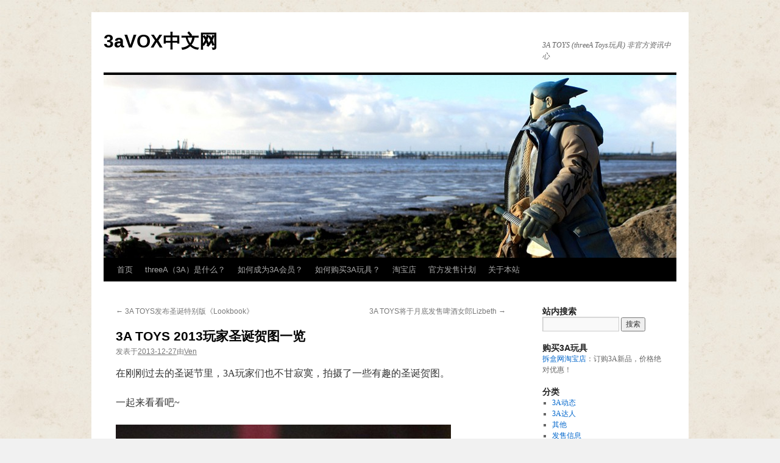

--- FILE ---
content_type: text/html; charset=UTF-8
request_url: http://www.3avox.com/post/3382
body_size: 11510
content:
<!DOCTYPE html>
<html dir="ltr" lang="zh-Hans" prefix="og: https://ogp.me/ns#">
<head>
<meta charset="UTF-8" />

<link rel="profile" href="https://gmpg.org/xfn/11" />
<link rel="stylesheet" type="text/css" media="all" href="http://cdn.3avox.com/wp-content/themes/twentyten/style.css?ver=20241112" />
<link rel="pingback" href="http://www.3avox.com/xmlrpc.php">
	<style>img:is([sizes="auto" i], [sizes^="auto," i]) { contain-intrinsic-size: 3000px 1500px }</style>
	
		<!-- All in One SEO 4.7.7 - aioseo.com -->
		<title>3A TOYS 2013玩家圣诞贺图一览 - 3aVOX中文网</title>
	<meta name="description" content="在刚刚过去的圣诞节里，3A玩家们也不甘寂寞，拍摄了一些有趣的圣诞贺图。 一起来看看吧~" />
	<meta name="robots" content="max-image-preview:large" />
	<meta name="author" content="Ven"/>
	<meta name="keywords" content="圣诞节" />
	<link rel="canonical" href="https://www.3avox.com/post/3382" />
	<meta name="generator" content="All in One SEO (AIOSEO) 4.7.7" />
		<meta property="og:locale" content="zh_CN" />
		<meta property="og:site_name" content="3aVOX中文网 | 3A TOYS (threeA Toys玩具) 非官方资讯中心" />
		<meta property="og:type" content="article" />
		<meta property="og:title" content="3A TOYS 2013玩家圣诞贺图一览 - 3aVOX中文网" />
		<meta property="og:description" content="在刚刚过去的圣诞节里，3A玩家们也不甘寂寞，拍摄了一些有趣的圣诞贺图。 一起来看看吧~" />
		<meta property="og:url" content="https://www.3avox.com/post/3382" />
		<meta property="article:published_time" content="2013-12-27T01:01:05+00:00" />
		<meta property="article:modified_time" content="2013-12-28T09:43:15+00:00" />
		<meta name="twitter:card" content="summary" />
		<meta name="twitter:title" content="3A TOYS 2013玩家圣诞贺图一览 - 3aVOX中文网" />
		<meta name="twitter:description" content="在刚刚过去的圣诞节里，3A玩家们也不甘寂寞，拍摄了一些有趣的圣诞贺图。 一起来看看吧~" />
		<meta name="google" content="nositelinkssearchbox" />
		<script type="application/ld+json" class="aioseo-schema">
			{"@context":"https:\/\/schema.org","@graph":[{"@type":"Article","@id":"https:\/\/www.3avox.com\/post\/3382#article","name":"3A TOYS 2013\u73a9\u5bb6\u5723\u8bde\u8d3a\u56fe\u4e00\u89c8 - 3aVOX\u4e2d\u6587\u7f51","headline":"3A TOYS 2013\u73a9\u5bb6\u5723\u8bde\u8d3a\u56fe\u4e00\u89c8","author":{"@id":"https:\/\/www.3avox.com\/post\/author\/ven#author"},"publisher":{"@id":"https:\/\/www.3avox.com\/#organization"},"image":{"@type":"ImageObject","url":"http:\/\/cdn.3avox.com\/wp-content\/uploads\/2013\/12\/threea-2013-xmas-550x550.jpg","@id":"https:\/\/www.3avox.com\/post\/3382\/#articleImage"},"datePublished":"2013-12-27T09:01:05+08:00","dateModified":"2013-12-28T17:43:15+08:00","inLanguage":"zh-CN","mainEntityOfPage":{"@id":"https:\/\/www.3avox.com\/post\/3382#webpage"},"isPartOf":{"@id":"https:\/\/www.3avox.com\/post\/3382#webpage"},"articleSection":"\u73a9\u5bb6\u6444\u5f71, \u5723\u8bde\u8282, \u76f8\u518c"},{"@type":"BreadcrumbList","@id":"https:\/\/www.3avox.com\/post\/3382#breadcrumblist","itemListElement":[{"@type":"ListItem","@id":"https:\/\/www.3avox.com\/#listItem","position":1,"name":"\u4e3b\u9801"}]},{"@type":"Organization","@id":"https:\/\/www.3avox.com\/#organization","name":"3aVOX\u4e2d\u6587\u7f51","description":"3A TOYS (threeA Toys\u73a9\u5177) \u975e\u5b98\u65b9\u8d44\u8baf\u4e2d\u5fc3","url":"https:\/\/www.3avox.com\/"},{"@type":"Person","@id":"https:\/\/www.3avox.com\/post\/author\/ven#author","url":"https:\/\/www.3avox.com\/post\/author\/ven","name":"Ven"},{"@type":"WebPage","@id":"https:\/\/www.3avox.com\/post\/3382#webpage","url":"https:\/\/www.3avox.com\/post\/3382","name":"3A TOYS 2013\u73a9\u5bb6\u5723\u8bde\u8d3a\u56fe\u4e00\u89c8 - 3aVOX\u4e2d\u6587\u7f51","description":"\u5728\u521a\u521a\u8fc7\u53bb\u7684\u5723\u8bde\u8282\u91cc\uff0c3A\u73a9\u5bb6\u4eec\u4e5f\u4e0d\u7518\u5bc2\u5bde\uff0c\u62cd\u6444\u4e86\u4e00\u4e9b\u6709\u8da3\u7684\u5723\u8bde\u8d3a\u56fe\u3002 \u4e00\u8d77\u6765\u770b\u770b\u5427~","inLanguage":"zh-CN","isPartOf":{"@id":"https:\/\/www.3avox.com\/#website"},"breadcrumb":{"@id":"https:\/\/www.3avox.com\/post\/3382#breadcrumblist"},"author":{"@id":"https:\/\/www.3avox.com\/post\/author\/ven#author"},"creator":{"@id":"https:\/\/www.3avox.com\/post\/author\/ven#author"},"datePublished":"2013-12-27T09:01:05+08:00","dateModified":"2013-12-28T17:43:15+08:00"},{"@type":"WebSite","@id":"https:\/\/www.3avox.com\/#website","url":"https:\/\/www.3avox.com\/","name":"3aVOX\u4e2d\u6587\u7f51","description":"3A TOYS (threeA Toys\u73a9\u5177) \u975e\u5b98\u65b9\u8d44\u8baf\u4e2d\u5fc3","inLanguage":"zh-CN","publisher":{"@id":"https:\/\/www.3avox.com\/#organization"}}]}
		</script>
		<!-- All in One SEO -->

<link rel="alternate" type="application/rss+xml" title="3aVOX中文网 &raquo; Feed" href="https://www.3avox.com/feed" />
<link rel="alternate" type="application/rss+xml" title="3aVOX中文网 &raquo; 评论 Feed" href="https://www.3avox.com/comments/feed" />
<link rel="alternate" type="application/rss+xml" title="3aVOX中文网 &raquo; 3A TOYS 2013玩家圣诞贺图一览 评论 Feed" href="https://www.3avox.com/post/3382/feed" />
<script type="text/javascript">
/* <![CDATA[ */
window._wpemojiSettings = {"baseUrl":"https:\/\/s.w.org\/images\/core\/emoji\/15.0.3\/72x72\/","ext":".png","svgUrl":"https:\/\/s.w.org\/images\/core\/emoji\/15.0.3\/svg\/","svgExt":".svg","source":{"concatemoji":"http:\/\/cdn.3avox.com\/wp-includes\/js\/wp-emoji-release.min.js?ver=6.7.4"}};
/*! This file is auto-generated */
!function(i,n){var o,s,e;function c(e){try{var t={supportTests:e,timestamp:(new Date).valueOf()};sessionStorage.setItem(o,JSON.stringify(t))}catch(e){}}function p(e,t,n){e.clearRect(0,0,e.canvas.width,e.canvas.height),e.fillText(t,0,0);var t=new Uint32Array(e.getImageData(0,0,e.canvas.width,e.canvas.height).data),r=(e.clearRect(0,0,e.canvas.width,e.canvas.height),e.fillText(n,0,0),new Uint32Array(e.getImageData(0,0,e.canvas.width,e.canvas.height).data));return t.every(function(e,t){return e===r[t]})}function u(e,t,n){switch(t){case"flag":return n(e,"\ud83c\udff3\ufe0f\u200d\u26a7\ufe0f","\ud83c\udff3\ufe0f\u200b\u26a7\ufe0f")?!1:!n(e,"\ud83c\uddfa\ud83c\uddf3","\ud83c\uddfa\u200b\ud83c\uddf3")&&!n(e,"\ud83c\udff4\udb40\udc67\udb40\udc62\udb40\udc65\udb40\udc6e\udb40\udc67\udb40\udc7f","\ud83c\udff4\u200b\udb40\udc67\u200b\udb40\udc62\u200b\udb40\udc65\u200b\udb40\udc6e\u200b\udb40\udc67\u200b\udb40\udc7f");case"emoji":return!n(e,"\ud83d\udc26\u200d\u2b1b","\ud83d\udc26\u200b\u2b1b")}return!1}function f(e,t,n){var r="undefined"!=typeof WorkerGlobalScope&&self instanceof WorkerGlobalScope?new OffscreenCanvas(300,150):i.createElement("canvas"),a=r.getContext("2d",{willReadFrequently:!0}),o=(a.textBaseline="top",a.font="600 32px Arial",{});return e.forEach(function(e){o[e]=t(a,e,n)}),o}function t(e){var t=i.createElement("script");t.src=e,t.defer=!0,i.head.appendChild(t)}"undefined"!=typeof Promise&&(o="wpEmojiSettingsSupports",s=["flag","emoji"],n.supports={everything:!0,everythingExceptFlag:!0},e=new Promise(function(e){i.addEventListener("DOMContentLoaded",e,{once:!0})}),new Promise(function(t){var n=function(){try{var e=JSON.parse(sessionStorage.getItem(o));if("object"==typeof e&&"number"==typeof e.timestamp&&(new Date).valueOf()<e.timestamp+604800&&"object"==typeof e.supportTests)return e.supportTests}catch(e){}return null}();if(!n){if("undefined"!=typeof Worker&&"undefined"!=typeof OffscreenCanvas&&"undefined"!=typeof URL&&URL.createObjectURL&&"undefined"!=typeof Blob)try{var e="postMessage("+f.toString()+"("+[JSON.stringify(s),u.toString(),p.toString()].join(",")+"));",r=new Blob([e],{type:"text/javascript"}),a=new Worker(URL.createObjectURL(r),{name:"wpTestEmojiSupports"});return void(a.onmessage=function(e){c(n=e.data),a.terminate(),t(n)})}catch(e){}c(n=f(s,u,p))}t(n)}).then(function(e){for(var t in e)n.supports[t]=e[t],n.supports.everything=n.supports.everything&&n.supports[t],"flag"!==t&&(n.supports.everythingExceptFlag=n.supports.everythingExceptFlag&&n.supports[t]);n.supports.everythingExceptFlag=n.supports.everythingExceptFlag&&!n.supports.flag,n.DOMReady=!1,n.readyCallback=function(){n.DOMReady=!0}}).then(function(){return e}).then(function(){var e;n.supports.everything||(n.readyCallback(),(e=n.source||{}).concatemoji?t(e.concatemoji):e.wpemoji&&e.twemoji&&(t(e.twemoji),t(e.wpemoji)))}))}((window,document),window._wpemojiSettings);
/* ]]> */
</script>
<style id='wp-emoji-styles-inline-css' type='text/css'>

	img.wp-smiley, img.emoji {
		display: inline !important;
		border: none !important;
		box-shadow: none !important;
		height: 1em !important;
		width: 1em !important;
		margin: 0 0.07em !important;
		vertical-align: -0.1em !important;
		background: none !important;
		padding: 0 !important;
	}
</style>
<link rel='stylesheet' id='wp-block-library-css' href='http://cdn.3avox.com/wp-includes/css/dist/block-library/style.min.css?ver=6.7.4' type='text/css' media='all' />
<style id='wp-block-library-theme-inline-css' type='text/css'>
.wp-block-audio :where(figcaption){color:#555;font-size:13px;text-align:center}.is-dark-theme .wp-block-audio :where(figcaption){color:#ffffffa6}.wp-block-audio{margin:0 0 1em}.wp-block-code{border:1px solid #ccc;border-radius:4px;font-family:Menlo,Consolas,monaco,monospace;padding:.8em 1em}.wp-block-embed :where(figcaption){color:#555;font-size:13px;text-align:center}.is-dark-theme .wp-block-embed :where(figcaption){color:#ffffffa6}.wp-block-embed{margin:0 0 1em}.blocks-gallery-caption{color:#555;font-size:13px;text-align:center}.is-dark-theme .blocks-gallery-caption{color:#ffffffa6}:root :where(.wp-block-image figcaption){color:#555;font-size:13px;text-align:center}.is-dark-theme :root :where(.wp-block-image figcaption){color:#ffffffa6}.wp-block-image{margin:0 0 1em}.wp-block-pullquote{border-bottom:4px solid;border-top:4px solid;color:currentColor;margin-bottom:1.75em}.wp-block-pullquote cite,.wp-block-pullquote footer,.wp-block-pullquote__citation{color:currentColor;font-size:.8125em;font-style:normal;text-transform:uppercase}.wp-block-quote{border-left:.25em solid;margin:0 0 1.75em;padding-left:1em}.wp-block-quote cite,.wp-block-quote footer{color:currentColor;font-size:.8125em;font-style:normal;position:relative}.wp-block-quote:where(.has-text-align-right){border-left:none;border-right:.25em solid;padding-left:0;padding-right:1em}.wp-block-quote:where(.has-text-align-center){border:none;padding-left:0}.wp-block-quote.is-large,.wp-block-quote.is-style-large,.wp-block-quote:where(.is-style-plain){border:none}.wp-block-search .wp-block-search__label{font-weight:700}.wp-block-search__button{border:1px solid #ccc;padding:.375em .625em}:where(.wp-block-group.has-background){padding:1.25em 2.375em}.wp-block-separator.has-css-opacity{opacity:.4}.wp-block-separator{border:none;border-bottom:2px solid;margin-left:auto;margin-right:auto}.wp-block-separator.has-alpha-channel-opacity{opacity:1}.wp-block-separator:not(.is-style-wide):not(.is-style-dots){width:100px}.wp-block-separator.has-background:not(.is-style-dots){border-bottom:none;height:1px}.wp-block-separator.has-background:not(.is-style-wide):not(.is-style-dots){height:2px}.wp-block-table{margin:0 0 1em}.wp-block-table td,.wp-block-table th{word-break:normal}.wp-block-table :where(figcaption){color:#555;font-size:13px;text-align:center}.is-dark-theme .wp-block-table :where(figcaption){color:#ffffffa6}.wp-block-video :where(figcaption){color:#555;font-size:13px;text-align:center}.is-dark-theme .wp-block-video :where(figcaption){color:#ffffffa6}.wp-block-video{margin:0 0 1em}:root :where(.wp-block-template-part.has-background){margin-bottom:0;margin-top:0;padding:1.25em 2.375em}
</style>
<style id='classic-theme-styles-inline-css' type='text/css'>
/*! This file is auto-generated */
.wp-block-button__link{color:#fff;background-color:#32373c;border-radius:9999px;box-shadow:none;text-decoration:none;padding:calc(.667em + 2px) calc(1.333em + 2px);font-size:1.125em}.wp-block-file__button{background:#32373c;color:#fff;text-decoration:none}
</style>
<style id='global-styles-inline-css' type='text/css'>
:root{--wp--preset--aspect-ratio--square: 1;--wp--preset--aspect-ratio--4-3: 4/3;--wp--preset--aspect-ratio--3-4: 3/4;--wp--preset--aspect-ratio--3-2: 3/2;--wp--preset--aspect-ratio--2-3: 2/3;--wp--preset--aspect-ratio--16-9: 16/9;--wp--preset--aspect-ratio--9-16: 9/16;--wp--preset--color--black: #000;--wp--preset--color--cyan-bluish-gray: #abb8c3;--wp--preset--color--white: #fff;--wp--preset--color--pale-pink: #f78da7;--wp--preset--color--vivid-red: #cf2e2e;--wp--preset--color--luminous-vivid-orange: #ff6900;--wp--preset--color--luminous-vivid-amber: #fcb900;--wp--preset--color--light-green-cyan: #7bdcb5;--wp--preset--color--vivid-green-cyan: #00d084;--wp--preset--color--pale-cyan-blue: #8ed1fc;--wp--preset--color--vivid-cyan-blue: #0693e3;--wp--preset--color--vivid-purple: #9b51e0;--wp--preset--color--blue: #0066cc;--wp--preset--color--medium-gray: #666;--wp--preset--color--light-gray: #f1f1f1;--wp--preset--gradient--vivid-cyan-blue-to-vivid-purple: linear-gradient(135deg,rgba(6,147,227,1) 0%,rgb(155,81,224) 100%);--wp--preset--gradient--light-green-cyan-to-vivid-green-cyan: linear-gradient(135deg,rgb(122,220,180) 0%,rgb(0,208,130) 100%);--wp--preset--gradient--luminous-vivid-amber-to-luminous-vivid-orange: linear-gradient(135deg,rgba(252,185,0,1) 0%,rgba(255,105,0,1) 100%);--wp--preset--gradient--luminous-vivid-orange-to-vivid-red: linear-gradient(135deg,rgba(255,105,0,1) 0%,rgb(207,46,46) 100%);--wp--preset--gradient--very-light-gray-to-cyan-bluish-gray: linear-gradient(135deg,rgb(238,238,238) 0%,rgb(169,184,195) 100%);--wp--preset--gradient--cool-to-warm-spectrum: linear-gradient(135deg,rgb(74,234,220) 0%,rgb(151,120,209) 20%,rgb(207,42,186) 40%,rgb(238,44,130) 60%,rgb(251,105,98) 80%,rgb(254,248,76) 100%);--wp--preset--gradient--blush-light-purple: linear-gradient(135deg,rgb(255,206,236) 0%,rgb(152,150,240) 100%);--wp--preset--gradient--blush-bordeaux: linear-gradient(135deg,rgb(254,205,165) 0%,rgb(254,45,45) 50%,rgb(107,0,62) 100%);--wp--preset--gradient--luminous-dusk: linear-gradient(135deg,rgb(255,203,112) 0%,rgb(199,81,192) 50%,rgb(65,88,208) 100%);--wp--preset--gradient--pale-ocean: linear-gradient(135deg,rgb(255,245,203) 0%,rgb(182,227,212) 50%,rgb(51,167,181) 100%);--wp--preset--gradient--electric-grass: linear-gradient(135deg,rgb(202,248,128) 0%,rgb(113,206,126) 100%);--wp--preset--gradient--midnight: linear-gradient(135deg,rgb(2,3,129) 0%,rgb(40,116,252) 100%);--wp--preset--font-size--small: 13px;--wp--preset--font-size--medium: 20px;--wp--preset--font-size--large: 36px;--wp--preset--font-size--x-large: 42px;--wp--preset--spacing--20: 0.44rem;--wp--preset--spacing--30: 0.67rem;--wp--preset--spacing--40: 1rem;--wp--preset--spacing--50: 1.5rem;--wp--preset--spacing--60: 2.25rem;--wp--preset--spacing--70: 3.38rem;--wp--preset--spacing--80: 5.06rem;--wp--preset--shadow--natural: 6px 6px 9px rgba(0, 0, 0, 0.2);--wp--preset--shadow--deep: 12px 12px 50px rgba(0, 0, 0, 0.4);--wp--preset--shadow--sharp: 6px 6px 0px rgba(0, 0, 0, 0.2);--wp--preset--shadow--outlined: 6px 6px 0px -3px rgba(255, 255, 255, 1), 6px 6px rgba(0, 0, 0, 1);--wp--preset--shadow--crisp: 6px 6px 0px rgba(0, 0, 0, 1);}:where(.is-layout-flex){gap: 0.5em;}:where(.is-layout-grid){gap: 0.5em;}body .is-layout-flex{display: flex;}.is-layout-flex{flex-wrap: wrap;align-items: center;}.is-layout-flex > :is(*, div){margin: 0;}body .is-layout-grid{display: grid;}.is-layout-grid > :is(*, div){margin: 0;}:where(.wp-block-columns.is-layout-flex){gap: 2em;}:where(.wp-block-columns.is-layout-grid){gap: 2em;}:where(.wp-block-post-template.is-layout-flex){gap: 1.25em;}:where(.wp-block-post-template.is-layout-grid){gap: 1.25em;}.has-black-color{color: var(--wp--preset--color--black) !important;}.has-cyan-bluish-gray-color{color: var(--wp--preset--color--cyan-bluish-gray) !important;}.has-white-color{color: var(--wp--preset--color--white) !important;}.has-pale-pink-color{color: var(--wp--preset--color--pale-pink) !important;}.has-vivid-red-color{color: var(--wp--preset--color--vivid-red) !important;}.has-luminous-vivid-orange-color{color: var(--wp--preset--color--luminous-vivid-orange) !important;}.has-luminous-vivid-amber-color{color: var(--wp--preset--color--luminous-vivid-amber) !important;}.has-light-green-cyan-color{color: var(--wp--preset--color--light-green-cyan) !important;}.has-vivid-green-cyan-color{color: var(--wp--preset--color--vivid-green-cyan) !important;}.has-pale-cyan-blue-color{color: var(--wp--preset--color--pale-cyan-blue) !important;}.has-vivid-cyan-blue-color{color: var(--wp--preset--color--vivid-cyan-blue) !important;}.has-vivid-purple-color{color: var(--wp--preset--color--vivid-purple) !important;}.has-black-background-color{background-color: var(--wp--preset--color--black) !important;}.has-cyan-bluish-gray-background-color{background-color: var(--wp--preset--color--cyan-bluish-gray) !important;}.has-white-background-color{background-color: var(--wp--preset--color--white) !important;}.has-pale-pink-background-color{background-color: var(--wp--preset--color--pale-pink) !important;}.has-vivid-red-background-color{background-color: var(--wp--preset--color--vivid-red) !important;}.has-luminous-vivid-orange-background-color{background-color: var(--wp--preset--color--luminous-vivid-orange) !important;}.has-luminous-vivid-amber-background-color{background-color: var(--wp--preset--color--luminous-vivid-amber) !important;}.has-light-green-cyan-background-color{background-color: var(--wp--preset--color--light-green-cyan) !important;}.has-vivid-green-cyan-background-color{background-color: var(--wp--preset--color--vivid-green-cyan) !important;}.has-pale-cyan-blue-background-color{background-color: var(--wp--preset--color--pale-cyan-blue) !important;}.has-vivid-cyan-blue-background-color{background-color: var(--wp--preset--color--vivid-cyan-blue) !important;}.has-vivid-purple-background-color{background-color: var(--wp--preset--color--vivid-purple) !important;}.has-black-border-color{border-color: var(--wp--preset--color--black) !important;}.has-cyan-bluish-gray-border-color{border-color: var(--wp--preset--color--cyan-bluish-gray) !important;}.has-white-border-color{border-color: var(--wp--preset--color--white) !important;}.has-pale-pink-border-color{border-color: var(--wp--preset--color--pale-pink) !important;}.has-vivid-red-border-color{border-color: var(--wp--preset--color--vivid-red) !important;}.has-luminous-vivid-orange-border-color{border-color: var(--wp--preset--color--luminous-vivid-orange) !important;}.has-luminous-vivid-amber-border-color{border-color: var(--wp--preset--color--luminous-vivid-amber) !important;}.has-light-green-cyan-border-color{border-color: var(--wp--preset--color--light-green-cyan) !important;}.has-vivid-green-cyan-border-color{border-color: var(--wp--preset--color--vivid-green-cyan) !important;}.has-pale-cyan-blue-border-color{border-color: var(--wp--preset--color--pale-cyan-blue) !important;}.has-vivid-cyan-blue-border-color{border-color: var(--wp--preset--color--vivid-cyan-blue) !important;}.has-vivid-purple-border-color{border-color: var(--wp--preset--color--vivid-purple) !important;}.has-vivid-cyan-blue-to-vivid-purple-gradient-background{background: var(--wp--preset--gradient--vivid-cyan-blue-to-vivid-purple) !important;}.has-light-green-cyan-to-vivid-green-cyan-gradient-background{background: var(--wp--preset--gradient--light-green-cyan-to-vivid-green-cyan) !important;}.has-luminous-vivid-amber-to-luminous-vivid-orange-gradient-background{background: var(--wp--preset--gradient--luminous-vivid-amber-to-luminous-vivid-orange) !important;}.has-luminous-vivid-orange-to-vivid-red-gradient-background{background: var(--wp--preset--gradient--luminous-vivid-orange-to-vivid-red) !important;}.has-very-light-gray-to-cyan-bluish-gray-gradient-background{background: var(--wp--preset--gradient--very-light-gray-to-cyan-bluish-gray) !important;}.has-cool-to-warm-spectrum-gradient-background{background: var(--wp--preset--gradient--cool-to-warm-spectrum) !important;}.has-blush-light-purple-gradient-background{background: var(--wp--preset--gradient--blush-light-purple) !important;}.has-blush-bordeaux-gradient-background{background: var(--wp--preset--gradient--blush-bordeaux) !important;}.has-luminous-dusk-gradient-background{background: var(--wp--preset--gradient--luminous-dusk) !important;}.has-pale-ocean-gradient-background{background: var(--wp--preset--gradient--pale-ocean) !important;}.has-electric-grass-gradient-background{background: var(--wp--preset--gradient--electric-grass) !important;}.has-midnight-gradient-background{background: var(--wp--preset--gradient--midnight) !important;}.has-small-font-size{font-size: var(--wp--preset--font-size--small) !important;}.has-medium-font-size{font-size: var(--wp--preset--font-size--medium) !important;}.has-large-font-size{font-size: var(--wp--preset--font-size--large) !important;}.has-x-large-font-size{font-size: var(--wp--preset--font-size--x-large) !important;}
:where(.wp-block-post-template.is-layout-flex){gap: 1.25em;}:where(.wp-block-post-template.is-layout-grid){gap: 1.25em;}
:where(.wp-block-columns.is-layout-flex){gap: 2em;}:where(.wp-block-columns.is-layout-grid){gap: 2em;}
:root :where(.wp-block-pullquote){font-size: 1.5em;line-height: 1.6;}
</style>
<link rel='stylesheet' id='twentyten-block-style-css' href='http://cdn.3avox.com/wp-content/themes/twentyten/blocks.css?ver=20240703' type='text/css' media='all' />
<link rel='stylesheet' id='wp-pagenavi-css' href='http://cdn.3avox.com/wp-content/plugins/wp-pagenavi/pagenavi-css.css?ver=2.70' type='text/css' media='all' />
<script type="text/javascript" src="http://cdn.3avox.com/wp-includes/js/jquery/jquery.min.js?ver=3.7.1" id="jquery-core-js"></script>
<script type="text/javascript" src="http://cdn.3avox.com/wp-includes/js/jquery/jquery-migrate.min.js?ver=3.4.1" id="jquery-migrate-js"></script>
<link rel="https://api.w.org/" href="https://www.3avox.com/wp-json/" /><link rel="alternate" title="JSON" type="application/json" href="https://www.3avox.com/wp-json/wp/v2/posts/3382" /><link rel="EditURI" type="application/rsd+xml" title="RSD" href="https://www.3avox.com/xmlrpc.php?rsd" />
<meta name="generator" content="WordPress 6.7.4" />
<link rel='shortlink' href='https://www.3avox.com/?p=3382' />
<link rel="alternate" title="oEmbed (JSON)" type="application/json+oembed" href="https://www.3avox.com/wp-json/oembed/1.0/embed?url=https%3A%2F%2Fwww.3avox.com%2Fpost%2F3382" />
<link rel="alternate" title="oEmbed (XML)" type="text/xml+oembed" href="https://www.3avox.com/wp-json/oembed/1.0/embed?url=https%3A%2F%2Fwww.3avox.com%2Fpost%2F3382&#038;format=xml" />
<style type="text/css" id="custom-background-css">
body.custom-background { background-image: url("http://cdn.3avox.com/wp-content/uploads/2012/06/tile2.jpg"); background-position: left top; background-size: auto; background-repeat: repeat; background-attachment: scroll; }
</style>
	</head>

<body class="post-template-default single single-post postid-3382 single-format-gallery custom-background">
<div id="wrapper" class="hfeed">
	<div id="header">
		<div id="masthead">
			<div id="branding" role="banner">
								<div id="site-title">
					<span>
						<a href="https://www.3avox.com/" rel="home">3aVOX中文网</a>
					</span>
				</div>
				<div id="site-description">3A TOYS (threeA Toys玩具) 非官方资讯中心</div>

				<img src="http://cdn.3avox.com/wp-content/uploads/2012/11/cropped-topbanner-07.jpg" width="940" height="300" alt="3aVOX中文网" srcset="https://cdn.3avox.com/wp-content/uploads/2012/11/cropped-topbanner-07.jpg 940w, https://cdn.3avox.com/wp-content/uploads/2012/11/cropped-topbanner-07-450x143.jpg 450w" sizes="(max-width: 940px) 100vw, 940px" decoding="async" fetchpriority="high" />			</div><!-- #branding -->

			<div id="access" role="navigation">
								<div class="skip-link screen-reader-text"><a href="#content">跳至正文</a></div>
				<div class="menu-header"><ul id="menu-%e4%b8%bb%e5%af%bc%e8%88%aa" class="menu"><li id="menu-item-3590" class="menu-item menu-item-type-custom menu-item-object-custom menu-item-3590"><a href="http://www.3avox.com/">首页</a></li>
<li id="menu-item-3591" class="menu-item menu-item-type-post_type menu-item-object-page menu-item-has-children menu-item-3591"><a href="https://www.3avox.com/about-threea">threeA（3A）是什么？</a>
<ul class="sub-menu">
	<li id="menu-item-3592" class="menu-item menu-item-type-post_type menu-item-object-page menu-item-3592"><a href="https://www.3avox.com/about-threea/popbot">POPBOT</a></li>
	<li id="menu-item-3593" class="menu-item menu-item-type-post_type menu-item-object-page menu-item-3593"><a href="https://www.3avox.com/about-threea/wwr">World War Robot</a></li>
	<li id="menu-item-3594" class="menu-item menu-item-type-post_type menu-item-object-page menu-item-3594"><a href="https://www.3avox.com/about-threea/ak">Adventure Kartel</a></li>
</ul>
</li>
<li id="menu-item-3595" class="menu-item menu-item-type-post_type menu-item-object-page menu-item-3595"><a href="https://www.3avox.com/3aa">如何成为3A会员？</a></li>
<li id="menu-item-3596" class="menu-item menu-item-type-post_type menu-item-object-page menu-item-has-children menu-item-3596"><a href="https://www.3avox.com/how-to-buy">如何购买3A玩具？</a>
<ul class="sub-menu">
	<li id="menu-item-3597" class="menu-item menu-item-type-post_type menu-item-object-page menu-item-3597"><a href="https://www.3avox.com/how-to-buy/distributor">什么是网店版？什么是零售版？</a></li>
	<li id="menu-item-3598" class="menu-item menu-item-type-post_type menu-item-object-page menu-item-3598"><a href="https://www.3avox.com/how-to-buy/paypal">如何用Paypal在3A网店购物</a></li>
</ul>
</li>
<li id="menu-item-3602" class="menu-item menu-item-type-custom menu-item-object-custom menu-item-3602"><a href="http://chaihezi.taobao.com" title="3aVOX中文网玩具预定合作淘宝店">淘宝店</a></li>
<li id="menu-item-3599" class="menu-item menu-item-type-post_type menu-item-object-page menu-item-has-children menu-item-3599"><a href="https://www.3avox.com/schedule">官方发售计划</a>
<ul class="sub-menu">
	<li id="menu-item-3600" class="menu-item menu-item-type-post_type menu-item-object-page menu-item-3600"><a href="https://www.3avox.com/schedule/archive-2012">2012年发售归档</a></li>
</ul>
</li>
<li id="menu-item-3601" class="menu-item menu-item-type-post_type menu-item-object-page menu-item-3601"><a href="https://www.3avox.com/about">关于本站</a></li>
</ul></div>			</div><!-- #access -->
		</div><!-- #masthead -->
	</div><!-- #header -->

	<div id="main">

		<div id="container">
			<div id="content" role="main">

			

				<div id="nav-above" class="navigation">
					<div class="nav-previous"><a href="https://www.3avox.com/post/3351" rel="prev"><span class="meta-nav">&larr;</span> 3A TOYS发布圣诞特别版《Lookbook》</a></div>
					<div class="nav-next"><a href="https://www.3avox.com/post/3402" rel="next">3A TOYS将于月底发售啤酒女郎Lizbeth <span class="meta-nav">&rarr;</span></a></div>
				</div><!-- #nav-above -->

				<div id="post-3382" class="post-3382 post type-post status-publish format-gallery hentry category-photo tag-291 post_format-post-format-gallery">
					<h1 class="entry-title">3A TOYS 2013玩家圣诞贺图一览</h1>

					<div class="entry-meta">
						<span class="meta-prep meta-prep-author">发表于</span><a href="https://www.3avox.com/post/3382" title="09:01" rel="bookmark"><span class="entry-date">2013-12-27</span></a><span class="meta-sep">由</span><span class="author vcard"><a class="url fn n" href="https://www.3avox.com/post/author/ven" title="查看所有由Ven发布的文章">Ven</a></span>					</div><!-- .entry-meta -->

					<div class="entry-content">
						<p>在刚刚过去的圣诞节里，3A玩家们也不甘寂寞，拍摄了一些有趣的圣诞贺图。</p>
<p>一起来看看吧~</p>
<p><a href="https://www.3avox.com/post/3382/threea-2013-xmas" rel="attachment wp-att-3436"><img src="http://cdn.3avox.com/wp-content/plugins/lazy-load/images/1x1.trans.gif" data-lazy-src="https://cdn.3avox.com/wp-content/uploads/2013/12/threea-2013-xmas-550x550.jpg" decoding="async" alt="threea-2013-xmas" width="550" height="550" class="alignnone size-medium wp-image-3436" srcset="https://cdn.3avox.com/wp-content/uploads/2013/12/threea-2013-xmas-550x550.jpg 550w, https://cdn.3avox.com/wp-content/uploads/2013/12/threea-2013-xmas-200x200.jpg 200w, https://cdn.3avox.com/wp-content/uploads/2013/12/threea-2013-xmas-150x150.jpg 150w, https://cdn.3avox.com/wp-content/uploads/2013/12/threea-2013-xmas.jpg 720w" sizes="(max-width: 550px) 100vw, 550px"><noscript><img decoding="async" src="https://cdn.3avox.com/wp-content/uploads/2013/12/threea-2013-xmas-550x550.jpg" alt="threea-2013-xmas" width="550" height="550" class="alignnone size-medium wp-image-3436" srcset="https://cdn.3avox.com/wp-content/uploads/2013/12/threea-2013-xmas-550x550.jpg 550w, https://cdn.3avox.com/wp-content/uploads/2013/12/threea-2013-xmas-200x200.jpg 200w, https://cdn.3avox.com/wp-content/uploads/2013/12/threea-2013-xmas-150x150.jpg 150w, https://cdn.3avox.com/wp-content/uploads/2013/12/threea-2013-xmas.jpg 720w" sizes="(max-width: 550px) 100vw, 550px" /></noscript></a></p>
<p><a href="https://www.3avox.com/post/3382/threea-2013-xmas-001" rel="attachment wp-att-3437"><img src="http://cdn.3avox.com/wp-content/plugins/lazy-load/images/1x1.trans.gif" data-lazy-src="https://cdn.3avox.com/wp-content/uploads/2013/12/threea-2013-xmas-001-550x765.jpg" decoding="async" alt="threea-2013-xmas-001" width="550" height="765" class="alignnone size-medium wp-image-3437" srcset="https://cdn.3avox.com/wp-content/uploads/2013/12/threea-2013-xmas-001-550x765.jpg 550w, https://cdn.3avox.com/wp-content/uploads/2013/12/threea-2013-xmas-001.jpg 690w" sizes="(max-width: 550px) 100vw, 550px"><noscript><img decoding="async" src="https://cdn.3avox.com/wp-content/uploads/2013/12/threea-2013-xmas-001-550x765.jpg" alt="threea-2013-xmas-001" width="550" height="765" class="alignnone size-medium wp-image-3437" srcset="https://cdn.3avox.com/wp-content/uploads/2013/12/threea-2013-xmas-001-550x765.jpg 550w, https://cdn.3avox.com/wp-content/uploads/2013/12/threea-2013-xmas-001.jpg 690w" sizes="(max-width: 550px) 100vw, 550px" /></noscript></a></p>
<p><a href="https://www.3avox.com/post/3382/threea-2013-xmas-002" rel="attachment wp-att-3438"><img src="http://cdn.3avox.com/wp-content/plugins/lazy-load/images/1x1.trans.gif" data-lazy-src="https://cdn.3avox.com/wp-content/uploads/2013/12/threea-2013-xmas-002-550x364.jpg" loading="lazy" decoding="async" alt="threea-2013-xmas-002" width="550" height="364" class="alignnone size-medium wp-image-3438" srcset="https://cdn.3avox.com/wp-content/uploads/2013/12/threea-2013-xmas-002-550x364.jpg 550w, https://cdn.3avox.com/wp-content/uploads/2013/12/threea-2013-xmas-002.jpg 720w" sizes="auto, (max-width: 550px) 100vw, 550px"><noscript><img loading="lazy" decoding="async" src="https://cdn.3avox.com/wp-content/uploads/2013/12/threea-2013-xmas-002-550x364.jpg" alt="threea-2013-xmas-002" width="550" height="364" class="alignnone size-medium wp-image-3438" srcset="https://cdn.3avox.com/wp-content/uploads/2013/12/threea-2013-xmas-002-550x364.jpg 550w, https://cdn.3avox.com/wp-content/uploads/2013/12/threea-2013-xmas-002.jpg 720w" sizes="auto, (max-width: 550px) 100vw, 550px" /></noscript></a></p>
<p><a href="https://www.3avox.com/post/3382/threea-2013-xmas-003" rel="attachment wp-att-3439"><img src="http://cdn.3avox.com/wp-content/plugins/lazy-load/images/1x1.trans.gif" data-lazy-src="https://cdn.3avox.com/wp-content/uploads/2013/12/threea-2013-xmas-003-550x550.jpg" loading="lazy" decoding="async" alt="threea-2013-xmas-003" width="550" height="550" class="alignnone size-medium wp-image-3439" srcset="https://cdn.3avox.com/wp-content/uploads/2013/12/threea-2013-xmas-003-550x550.jpg 550w, https://cdn.3avox.com/wp-content/uploads/2013/12/threea-2013-xmas-003-200x200.jpg 200w, https://cdn.3avox.com/wp-content/uploads/2013/12/threea-2013-xmas-003-150x150.jpg 150w, https://cdn.3avox.com/wp-content/uploads/2013/12/threea-2013-xmas-003.jpg 720w" sizes="auto, (max-width: 550px) 100vw, 550px"><noscript><img loading="lazy" decoding="async" src="https://cdn.3avox.com/wp-content/uploads/2013/12/threea-2013-xmas-003-550x550.jpg" alt="threea-2013-xmas-003" width="550" height="550" class="alignnone size-medium wp-image-3439" srcset="https://cdn.3avox.com/wp-content/uploads/2013/12/threea-2013-xmas-003-550x550.jpg 550w, https://cdn.3avox.com/wp-content/uploads/2013/12/threea-2013-xmas-003-200x200.jpg 200w, https://cdn.3avox.com/wp-content/uploads/2013/12/threea-2013-xmas-003-150x150.jpg 150w, https://cdn.3avox.com/wp-content/uploads/2013/12/threea-2013-xmas-003.jpg 720w" sizes="auto, (max-width: 550px) 100vw, 550px" /></noscript></a></p>
<p><a href="https://www.3avox.com/post/3382/threea-2013-xmas-004" rel="attachment wp-att-3440"><img src="http://cdn.3avox.com/wp-content/plugins/lazy-load/images/1x1.trans.gif" data-lazy-src="https://cdn.3avox.com/wp-content/uploads/2013/12/threea-2013-xmas-004-550x550.jpg" loading="lazy" decoding="async" alt="threea-2013-xmas-004" width="550" height="550" class="alignnone size-medium wp-image-3440" srcset="https://cdn.3avox.com/wp-content/uploads/2013/12/threea-2013-xmas-004-550x550.jpg 550w, https://cdn.3avox.com/wp-content/uploads/2013/12/threea-2013-xmas-004-200x200.jpg 200w, https://cdn.3avox.com/wp-content/uploads/2013/12/threea-2013-xmas-004-150x150.jpg 150w, https://cdn.3avox.com/wp-content/uploads/2013/12/threea-2013-xmas-004.jpg 960w" sizes="auto, (max-width: 550px) 100vw, 550px"><noscript><img loading="lazy" decoding="async" src="https://cdn.3avox.com/wp-content/uploads/2013/12/threea-2013-xmas-004-550x550.jpg" alt="threea-2013-xmas-004" width="550" height="550" class="alignnone size-medium wp-image-3440" srcset="https://cdn.3avox.com/wp-content/uploads/2013/12/threea-2013-xmas-004-550x550.jpg 550w, https://cdn.3avox.com/wp-content/uploads/2013/12/threea-2013-xmas-004-200x200.jpg 200w, https://cdn.3avox.com/wp-content/uploads/2013/12/threea-2013-xmas-004-150x150.jpg 150w, https://cdn.3avox.com/wp-content/uploads/2013/12/threea-2013-xmas-004.jpg 960w" sizes="auto, (max-width: 550px) 100vw, 550px" /></noscript></a></p>
<p><a href="https://www.3avox.com/post/3382/threea-2013-xmas-005" rel="attachment wp-att-3441"><img src="http://cdn.3avox.com/wp-content/plugins/lazy-load/images/1x1.trans.gif" data-lazy-src="https://cdn.3avox.com/wp-content/uploads/2013/12/threea-2013-xmas-005-550x412.jpg" loading="lazy" decoding="async" alt="threea-2013-xmas-005" width="550" height="412" class="alignnone size-medium wp-image-3441" srcset="https://cdn.3avox.com/wp-content/uploads/2013/12/threea-2013-xmas-005-550x412.jpg 550w, https://cdn.3avox.com/wp-content/uploads/2013/12/threea-2013-xmas-005.jpg 720w" sizes="auto, (max-width: 550px) 100vw, 550px"><noscript><img loading="lazy" decoding="async" src="https://cdn.3avox.com/wp-content/uploads/2013/12/threea-2013-xmas-005-550x412.jpg" alt="threea-2013-xmas-005" width="550" height="412" class="alignnone size-medium wp-image-3441" srcset="https://cdn.3avox.com/wp-content/uploads/2013/12/threea-2013-xmas-005-550x412.jpg 550w, https://cdn.3avox.com/wp-content/uploads/2013/12/threea-2013-xmas-005.jpg 720w" sizes="auto, (max-width: 550px) 100vw, 550px" /></noscript></a></p>
<p><a href="https://www.3avox.com/post/3382/threea-2013-xmas-006" rel="attachment wp-att-3442"><img src="http://cdn.3avox.com/wp-content/plugins/lazy-load/images/1x1.trans.gif" data-lazy-src="https://cdn.3avox.com/wp-content/uploads/2013/12/threea-2013-xmas-006-550x822.jpg" loading="lazy" decoding="async" alt="threea-2013-xmas-006" width="550" height="822" class="alignnone size-medium wp-image-3442" srcset="https://cdn.3avox.com/wp-content/uploads/2013/12/threea-2013-xmas-006-550x822.jpg 550w, https://cdn.3avox.com/wp-content/uploads/2013/12/threea-2013-xmas-006.jpg 642w" sizes="auto, (max-width: 550px) 100vw, 550px"><noscript><img loading="lazy" decoding="async" src="https://cdn.3avox.com/wp-content/uploads/2013/12/threea-2013-xmas-006-550x822.jpg" alt="threea-2013-xmas-006" width="550" height="822" class="alignnone size-medium wp-image-3442" srcset="https://cdn.3avox.com/wp-content/uploads/2013/12/threea-2013-xmas-006-550x822.jpg 550w, https://cdn.3avox.com/wp-content/uploads/2013/12/threea-2013-xmas-006.jpg 642w" sizes="auto, (max-width: 550px) 100vw, 550px" /></noscript></a></p>
<p><a href="https://www.3avox.com/post/3382/threea-2013-xmas-007" rel="attachment wp-att-3443"><img src="http://cdn.3avox.com/wp-content/plugins/lazy-load/images/1x1.trans.gif" data-lazy-src="https://cdn.3avox.com/wp-content/uploads/2013/12/threea-2013-xmas-007-550x733.jpg" loading="lazy" decoding="async" alt="threea-2013-xmas-007" width="550" height="733" class="alignnone size-medium wp-image-3443" srcset="https://cdn.3avox.com/wp-content/uploads/2013/12/threea-2013-xmas-007-550x733.jpg 550w, https://cdn.3avox.com/wp-content/uploads/2013/12/threea-2013-xmas-007.jpg 720w" sizes="auto, (max-width: 550px) 100vw, 550px"><noscript><img loading="lazy" decoding="async" src="https://cdn.3avox.com/wp-content/uploads/2013/12/threea-2013-xmas-007-550x733.jpg" alt="threea-2013-xmas-007" width="550" height="733" class="alignnone size-medium wp-image-3443" srcset="https://cdn.3avox.com/wp-content/uploads/2013/12/threea-2013-xmas-007-550x733.jpg 550w, https://cdn.3avox.com/wp-content/uploads/2013/12/threea-2013-xmas-007.jpg 720w" sizes="auto, (max-width: 550px) 100vw, 550px" /></noscript></a></p>
<p><a href="https://www.3avox.com/post/3382/threea-2013-xmas-008" rel="attachment wp-att-3444"><img src="http://cdn.3avox.com/wp-content/plugins/lazy-load/images/1x1.trans.gif" data-lazy-src="https://cdn.3avox.com/wp-content/uploads/2013/12/threea-2013-xmas-008-550x409.jpg" loading="lazy" decoding="async" alt="threea-2013-xmas-008" width="550" height="409" class="alignnone size-medium wp-image-3444" srcset="https://cdn.3avox.com/wp-content/uploads/2013/12/threea-2013-xmas-008-550x409.jpg 550w, https://cdn.3avox.com/wp-content/uploads/2013/12/threea-2013-xmas-008-1000x745.jpg 1000w, https://cdn.3avox.com/wp-content/uploads/2013/12/threea-2013-xmas-008.jpg 1500w" sizes="auto, (max-width: 550px) 100vw, 550px"><noscript><img loading="lazy" decoding="async" src="https://cdn.3avox.com/wp-content/uploads/2013/12/threea-2013-xmas-008-550x409.jpg" alt="threea-2013-xmas-008" width="550" height="409" class="alignnone size-medium wp-image-3444" srcset="https://cdn.3avox.com/wp-content/uploads/2013/12/threea-2013-xmas-008-550x409.jpg 550w, https://cdn.3avox.com/wp-content/uploads/2013/12/threea-2013-xmas-008-1000x745.jpg 1000w, https://cdn.3avox.com/wp-content/uploads/2013/12/threea-2013-xmas-008.jpg 1500w" sizes="auto, (max-width: 550px) 100vw, 550px" /></noscript></a></p>
<p><a href="https://www.3avox.com/post/3382/threea-2013-xmas-009" rel="attachment wp-att-3445"><img src="http://cdn.3avox.com/wp-content/plugins/lazy-load/images/1x1.trans.gif" data-lazy-src="https://cdn.3avox.com/wp-content/uploads/2013/12/threea-2013-xmas-009.jpg" loading="lazy" decoding="async" alt="threea-2013-xmas-009" width="537" height="720" class="alignnone size-medium wp-image-3445"><noscript><img loading="lazy" decoding="async" src="https://cdn.3avox.com/wp-content/uploads/2013/12/threea-2013-xmas-009.jpg" alt="threea-2013-xmas-009" width="537" height="720" class="alignnone size-medium wp-image-3445" /></noscript></a></p>
<p><a href="https://www.3avox.com/post/3382/threea-2013-xmas-010" rel="attachment wp-att-3446"><img src="http://cdn.3avox.com/wp-content/plugins/lazy-load/images/1x1.trans.gif" data-lazy-src="https://cdn.3avox.com/wp-content/uploads/2013/12/threea-2013-xmas-010.jpg" loading="lazy" decoding="async" alt="threea-2013-xmas-010" width="540" height="720" class="alignnone size-medium wp-image-3446"><noscript><img loading="lazy" decoding="async" src="https://cdn.3avox.com/wp-content/uploads/2013/12/threea-2013-xmas-010.jpg" alt="threea-2013-xmas-010" width="540" height="720" class="alignnone size-medium wp-image-3446" /></noscript></a></p>
<p><a href="https://www.3avox.com/post/3382/threea-2013-xmas-011" rel="attachment wp-att-3447"><img src="http://cdn.3avox.com/wp-content/plugins/lazy-load/images/1x1.trans.gif" data-lazy-src="https://cdn.3avox.com/wp-content/uploads/2013/12/threea-2013-xmas-011-550x550.jpg" loading="lazy" decoding="async" alt="threea-2013-xmas-011" width="550" height="550" class="alignnone size-medium wp-image-3447" srcset="https://cdn.3avox.com/wp-content/uploads/2013/12/threea-2013-xmas-011-550x550.jpg 550w, https://cdn.3avox.com/wp-content/uploads/2013/12/threea-2013-xmas-011-200x200.jpg 200w, https://cdn.3avox.com/wp-content/uploads/2013/12/threea-2013-xmas-011-150x150.jpg 150w, https://cdn.3avox.com/wp-content/uploads/2013/12/threea-2013-xmas-011.jpg 640w" sizes="auto, (max-width: 550px) 100vw, 550px"><noscript><img loading="lazy" decoding="async" src="https://cdn.3avox.com/wp-content/uploads/2013/12/threea-2013-xmas-011-550x550.jpg" alt="threea-2013-xmas-011" width="550" height="550" class="alignnone size-medium wp-image-3447" srcset="https://cdn.3avox.com/wp-content/uploads/2013/12/threea-2013-xmas-011-550x550.jpg 550w, https://cdn.3avox.com/wp-content/uploads/2013/12/threea-2013-xmas-011-200x200.jpg 200w, https://cdn.3avox.com/wp-content/uploads/2013/12/threea-2013-xmas-011-150x150.jpg 150w, https://cdn.3avox.com/wp-content/uploads/2013/12/threea-2013-xmas-011.jpg 640w" sizes="auto, (max-width: 550px) 100vw, 550px" /></noscript></a></p>
<p><a href="https://www.3avox.com/post/3382/threea-2013-xmas-012" rel="attachment wp-att-3448"><img src="http://cdn.3avox.com/wp-content/plugins/lazy-load/images/1x1.trans.gif" data-lazy-src="https://cdn.3avox.com/wp-content/uploads/2013/12/threea-2013-xmas-012-550x550.jpg" loading="lazy" decoding="async" alt="threea-2013-xmas-012" width="550" height="550" class="alignnone size-medium wp-image-3448" srcset="https://cdn.3avox.com/wp-content/uploads/2013/12/threea-2013-xmas-012-550x550.jpg 550w, https://cdn.3avox.com/wp-content/uploads/2013/12/threea-2013-xmas-012-200x200.jpg 200w, https://cdn.3avox.com/wp-content/uploads/2013/12/threea-2013-xmas-012-150x150.jpg 150w, https://cdn.3avox.com/wp-content/uploads/2013/12/threea-2013-xmas-012.jpg 640w" sizes="auto, (max-width: 550px) 100vw, 550px"><noscript><img loading="lazy" decoding="async" src="https://cdn.3avox.com/wp-content/uploads/2013/12/threea-2013-xmas-012-550x550.jpg" alt="threea-2013-xmas-012" width="550" height="550" class="alignnone size-medium wp-image-3448" srcset="https://cdn.3avox.com/wp-content/uploads/2013/12/threea-2013-xmas-012-550x550.jpg 550w, https://cdn.3avox.com/wp-content/uploads/2013/12/threea-2013-xmas-012-200x200.jpg 200w, https://cdn.3avox.com/wp-content/uploads/2013/12/threea-2013-xmas-012-150x150.jpg 150w, https://cdn.3avox.com/wp-content/uploads/2013/12/threea-2013-xmas-012.jpg 640w" sizes="auto, (max-width: 550px) 100vw, 550px" /></noscript></a></p>
<p><a href="https://www.3avox.com/post/3382/threea-2013-xmas-013" rel="attachment wp-att-3449"><img src="http://cdn.3avox.com/wp-content/plugins/lazy-load/images/1x1.trans.gif" data-lazy-src="https://cdn.3avox.com/wp-content/uploads/2013/12/threea-2013-xmas-013-550x733.jpg" loading="lazy" decoding="async" alt="threea-2013-xmas-013" width="550" height="733" class="alignnone size-medium wp-image-3449" srcset="https://cdn.3avox.com/wp-content/uploads/2013/12/threea-2013-xmas-013-550x733.jpg 550w, https://cdn.3avox.com/wp-content/uploads/2013/12/threea-2013-xmas-013.jpg 720w" sizes="auto, (max-width: 550px) 100vw, 550px"><noscript><img loading="lazy" decoding="async" src="https://cdn.3avox.com/wp-content/uploads/2013/12/threea-2013-xmas-013-550x733.jpg" alt="threea-2013-xmas-013" width="550" height="733" class="alignnone size-medium wp-image-3449" srcset="https://cdn.3avox.com/wp-content/uploads/2013/12/threea-2013-xmas-013-550x733.jpg 550w, https://cdn.3avox.com/wp-content/uploads/2013/12/threea-2013-xmas-013.jpg 720w" sizes="auto, (max-width: 550px) 100vw, 550px" /></noscript></a></p>
<p><a href="https://www.3avox.com/post/3382/threea-2013-xmas-014" rel="attachment wp-att-3450"><img src="http://cdn.3avox.com/wp-content/plugins/lazy-load/images/1x1.trans.gif" data-lazy-src="https://cdn.3avox.com/wp-content/uploads/2013/12/threea-2013-xmas-014-550x412.jpg" loading="lazy" decoding="async" alt="threea-2013-xmas-014" width="550" height="412" class="alignnone size-medium wp-image-3450" srcset="https://cdn.3avox.com/wp-content/uploads/2013/12/threea-2013-xmas-014-550x412.jpg 550w, https://cdn.3avox.com/wp-content/uploads/2013/12/threea-2013-xmas-014-1000x750.jpg 1000w, https://cdn.3avox.com/wp-content/uploads/2013/12/threea-2013-xmas-014.jpg 1280w" sizes="auto, (max-width: 550px) 100vw, 550px"><noscript><img loading="lazy" decoding="async" src="https://cdn.3avox.com/wp-content/uploads/2013/12/threea-2013-xmas-014-550x412.jpg" alt="threea-2013-xmas-014" width="550" height="412" class="alignnone size-medium wp-image-3450" srcset="https://cdn.3avox.com/wp-content/uploads/2013/12/threea-2013-xmas-014-550x412.jpg 550w, https://cdn.3avox.com/wp-content/uploads/2013/12/threea-2013-xmas-014-1000x750.jpg 1000w, https://cdn.3avox.com/wp-content/uploads/2013/12/threea-2013-xmas-014.jpg 1280w" sizes="auto, (max-width: 550px) 100vw, 550px" /></noscript></a></p>
<p><a href="https://www.3avox.com/post/3382/threea-2013-xmas-015" rel="attachment wp-att-3451"><img src="http://cdn.3avox.com/wp-content/plugins/lazy-load/images/1x1.trans.gif" data-lazy-src="https://cdn.3avox.com/wp-content/uploads/2013/12/threea-2013-xmas-015-550x412.jpg" loading="lazy" decoding="async" alt="threea-2013-xmas-015" width="550" height="412" class="alignnone size-medium wp-image-3451" srcset="https://cdn.3avox.com/wp-content/uploads/2013/12/threea-2013-xmas-015-550x412.jpg 550w, https://cdn.3avox.com/wp-content/uploads/2013/12/threea-2013-xmas-015-1000x750.jpg 1000w, https://cdn.3avox.com/wp-content/uploads/2013/12/threea-2013-xmas-015.jpg 1024w" sizes="auto, (max-width: 550px) 100vw, 550px"><noscript><img loading="lazy" decoding="async" src="https://cdn.3avox.com/wp-content/uploads/2013/12/threea-2013-xmas-015-550x412.jpg" alt="threea-2013-xmas-015" width="550" height="412" class="alignnone size-medium wp-image-3451" srcset="https://cdn.3avox.com/wp-content/uploads/2013/12/threea-2013-xmas-015-550x412.jpg 550w, https://cdn.3avox.com/wp-content/uploads/2013/12/threea-2013-xmas-015-1000x750.jpg 1000w, https://cdn.3avox.com/wp-content/uploads/2013/12/threea-2013-xmas-015.jpg 1024w" sizes="auto, (max-width: 550px) 100vw, 550px" /></noscript></a></p>
<p><a href="https://www.3avox.com/post/3382/threea-2013-xmas-016" rel="attachment wp-att-3452"><img src="http://cdn.3avox.com/wp-content/plugins/lazy-load/images/1x1.trans.gif" data-lazy-src="https://cdn.3avox.com/wp-content/uploads/2013/12/threea-2013-xmas-016.jpg" loading="lazy" decoding="async" alt="threea-2013-xmas-016" width="541" height="960" class="alignnone size-medium wp-image-3452"><noscript><img loading="lazy" decoding="async" src="https://cdn.3avox.com/wp-content/uploads/2013/12/threea-2013-xmas-016.jpg" alt="threea-2013-xmas-016" width="541" height="960" class="alignnone size-medium wp-image-3452" /></noscript></a></p>
											</div><!-- .entry-content -->

		
						<div class="entry-utility">
							此条目发表在<a href="https://www.3avox.com/post/category/photo" rel="category tag">玩家摄影</a>分类目录，贴了<a href="https://www.3avox.com/post/tag/%e5%9c%a3%e8%af%9e%e8%8a%82" rel="tag">圣诞节</a>标签。将<a href="https://www.3avox.com/post/3382" title="链向3A TOYS 2013玩家圣诞贺图一览的固定链接" rel="bookmark">固定链接</a>加入收藏夹。													</div><!-- .entry-utility -->
					</div><!-- #post-3382 -->

					<div id="nav-below" class="navigation">
						<div class="nav-previous"><a href="https://www.3avox.com/post/3351" rel="prev"><span class="meta-nav">&larr;</span> 3A TOYS发布圣诞特别版《Lookbook》</a></div>
						<div class="nav-next"><a href="https://www.3avox.com/post/3402" rel="next">3A TOYS将于月底发售啤酒女郎Lizbeth <span class="meta-nav">&rarr;</span></a></div>
					</div><!-- #nav-below -->

					
			<div id="comments">



	<div id="respond" class="comment-respond">
		<h3 id="reply-title" class="comment-reply-title">发表回复 <small><a rel="nofollow" id="cancel-comment-reply-link" href="/post/3382#respond" style="display:none;">取消回复</a></small></h3><p class="must-log-in">要发表评论，您必须先<a href="https://www.3avox.com/wp-login.php?redirect_to=https%3A%2F%2Fwww.3avox.com%2Fpost%2F3382">登录</a>。</p>	</div><!-- #respond -->
	
</div><!-- #comments -->

	
			</div><!-- #content -->
		</div><!-- #container -->


		<div id="primary" class="widget-area" role="complementary">
			<ul class="xoxo">

<li id="search-2" class="widget-container widget_search"><h3 class="widget-title">站内搜索</h3><form role="search" method="get" id="searchform" class="searchform" action="https://www.3avox.com/">
				<div>
					<label class="screen-reader-text" for="s">搜索：</label>
					<input type="text" value="" name="s" id="s" />
					<input type="submit" id="searchsubmit" value="搜索" />
				</div>
			</form></li><li id="text-4" class="widget-container widget_text"><h3 class="widget-title">购买3A玩具</h3>			<div class="textwidget"><a href="http://chaihezi.taobao.com" target="_blank">拆盒网淘宝店</a>：订购3A新品，价格绝对优惠！</div>
		</li><li id="categories-2" class="widget-container widget_categories"><h3 class="widget-title">分类</h3>
			<ul>
					<li class="cat-item cat-item-3"><a href="https://www.3avox.com/post/category/3anews">3A动态</a>
</li>
	<li class="cat-item cat-item-149"><a href="https://www.3avox.com/post/category/player">3A达人</a>
</li>
	<li class="cat-item cat-item-1"><a href="https://www.3avox.com/post/category/uncategorized">其他</a>
</li>
	<li class="cat-item cat-item-69"><a href="https://www.3avox.com/post/category/sale">发售信息</a>
</li>
	<li class="cat-item cat-item-4"><a href="https://www.3avox.com/post/category/photo">玩家摄影</a>
</li>
	<li class="cat-item cat-item-18"><a href="https://www.3avox.com/post/category/info">资料设定</a>
</li>
			</ul>

			</li><li id="tag_cloud-2" class="widget-container widget_tag_cloud"><h3 class="widget-title">热门标签</h3><div class="tagcloud"><ul class='wp-tag-cloud' role='list'>
	<li><a href="https://www.3avox.com/post/tag/3aa" class="tag-cloud-link tag-link-103 tag-link-position-1" style="font-size: 9.3084112149533pt;" aria-label="3aa (4 项)">3aa</a></li>
	<li><a href="https://www.3avox.com/post/tag/3ago" class="tag-cloud-link tag-link-316 tag-link-position-2" style="font-size: 10.355140186916pt;" aria-label="3ago (5 项)">3ago</a></li>
	<li><a href="https://www.3avox.com/post/tag/acg" class="tag-cloud-link tag-link-112 tag-link-position-3" style="font-size: 9.3084112149533pt;" aria-label="acg (4 项)">acg</a></li>
	<li><a href="https://www.3avox.com/post/tag/adventure-kartel" class="tag-cloud-link tag-link-56 tag-link-position-4" style="font-size: 17.420560747664pt;" aria-label="adventure kartel (20 项)">adventure kartel</a></li>
	<li><a href="https://www.3avox.com/post/tag/ak" class="tag-cloud-link tag-link-55 tag-link-position-5" style="font-size: 12.579439252336pt;" aria-label="ak (8 项)">ak</a></li>
	<li><a href="https://www.3avox.com/post/tag/aklub" class="tag-cloud-link tag-link-234 tag-link-position-6" style="font-size: 10.355140186916pt;" aria-label="AKLUB (5 项)">AKLUB</a></li>
	<li><a href="https://www.3avox.com/post/tag/armstrong" class="tag-cloud-link tag-link-7 tag-link-position-7" style="font-size: 9.3084112149533pt;" aria-label="armstrong (4 项)">armstrong</a></li>
	<li><a href="https://www.3avox.com/post/tag/ashley-wood" class="tag-cloud-link tag-link-152 tag-link-position-8" style="font-size: 9.3084112149533pt;" aria-label="ashley wood (4 项)">ashley wood</a></li>
	<li><a href="https://www.3avox.com/post/tag/bertie" class="tag-cloud-link tag-link-39 tag-link-position-9" style="font-size: 13.757009345794pt;" aria-label="bertie (10 项)">bertie</a></li>
	<li><a href="https://www.3avox.com/post/tag/bertie-mk2" class="tag-cloud-link tag-link-249 tag-link-position-10" style="font-size: 9.3084112149533pt;" aria-label="bertie mk2 (4 项)">bertie mk2</a></li>
	<li><a href="https://www.3avox.com/post/tag/bramble" class="tag-cloud-link tag-link-23 tag-link-position-11" style="font-size: 11.271028037383pt;" aria-label="bramble (6 项)">bramble</a></li>
	<li><a href="https://www.3avox.com/post/tag/dirty-deeds" class="tag-cloud-link tag-link-90 tag-link-position-12" style="font-size: 9.3084112149533pt;" aria-label="dirty deeds (4 项)">dirty deeds</a></li>
	<li><a href="https://www.3avox.com/post/tag/diy" class="tag-cloud-link tag-link-38 tag-link-position-13" style="font-size: 8pt;" aria-label="diy (3 项)">diy</a></li>
	<li><a href="https://www.3avox.com/post/tag/dropcloth" class="tag-cloud-link tag-link-75 tag-link-position-14" style="font-size: 11.271028037383pt;" aria-label="dropcloth (6 项)">dropcloth</a></li>
	<li><a href="https://www.3avox.com/post/tag/emgy" class="tag-cloud-link tag-link-21 tag-link-position-15" style="font-size: 9.3084112149533pt;" aria-label="emgy (4 项)">emgy</a></li>
	<li><a href="https://www.3avox.com/post/tag/emgy%e9%85%8d%e8%89%b2" class="tag-cloud-link tag-link-16 tag-link-position-16" style="font-size: 8pt;" aria-label="emgy配色 (3 项)">emgy配色</a></li>
	<li><a href="https://www.3avox.com/post/tag/finger-gang" class="tag-cloud-link tag-link-47 tag-link-position-17" style="font-size: 10.355140186916pt;" aria-label="finger gang (5 项)">finger gang</a></li>
	<li><a href="https://www.3avox.com/post/tag/harold" class="tag-cloud-link tag-link-41 tag-link-position-18" style="font-size: 9.3084112149533pt;" aria-label="harold (4 项)">harold</a></li>
	<li><a href="https://www.3avox.com/post/tag/heavy-bramble-mk3" class="tag-cloud-link tag-link-26 tag-link-position-19" style="font-size: 8pt;" aria-label="heavy bramble mk3 (3 项)">heavy bramble mk3</a></li>
	<li><a href="https://www.3avox.com/post/tag/isobelle" class="tag-cloud-link tag-link-245 tag-link-position-20" style="font-size: 11.92523364486pt;" aria-label="isobelle (7 项)">isobelle</a></li>
	<li><a href="https://www.3avox.com/post/tag/jdf" class="tag-cloud-link tag-link-42 tag-link-position-21" style="font-size: 8pt;" aria-label="jdf (3 项)">jdf</a></li>
	<li><a href="https://www.3avox.com/post/tag/kim" class="tag-cloud-link tag-link-29 tag-link-position-22" style="font-size: 9.3084112149533pt;" aria-label="kim (4 项)">kim</a></li>
	<li><a href="https://www.3avox.com/post/tag/lookbook" class="tag-cloud-link tag-link-271 tag-link-position-23" style="font-size: 11.271028037383pt;" aria-label="lookbook (6 项)">lookbook</a></li>
	<li><a href="https://www.3avox.com/post/tag/popbot" class="tag-cloud-link tag-link-45 tag-link-position-24" style="font-size: 15.196261682243pt;" aria-label="popbot (13 项)">popbot</a></li>
	<li><a href="https://www.3avox.com/post/tag/sdcc" class="tag-cloud-link tag-link-57 tag-link-position-25" style="font-size: 11.271028037383pt;" aria-label="sdcc (6 项)">sdcc</a></li>
	<li><a href="https://www.3avox.com/post/tag/showcase" class="tag-cloud-link tag-link-35 tag-link-position-26" style="font-size: 15.196261682243pt;" aria-label="showcase (13 项)">showcase</a></li>
	<li><a href="https://www.3avox.com/post/tag/square" class="tag-cloud-link tag-link-8 tag-link-position-27" style="font-size: 15.588785046729pt;" aria-label="square (14 项)">square</a></li>
	<li><a href="https://www.3avox.com/post/tag/tk" class="tag-cloud-link tag-link-33 tag-link-position-28" style="font-size: 16.897196261682pt;" aria-label="tk (18 项)">tk</a></li>
	<li><a href="https://www.3avox.com/post/tag/tklub" class="tag-cloud-link tag-link-178 tag-link-position-29" style="font-size: 13.233644859813pt;" aria-label="tklub (9 项)">tklub</a></li>
	<li><a href="https://www.3avox.com/post/tag/tq" class="tag-cloud-link tag-link-44 tag-link-position-30" style="font-size: 13.233644859813pt;" aria-label="tq (9 项)">tq</a></li>
	<li><a href="https://www.3avox.com/post/tag/valve" class="tag-cloud-link tag-link-60 tag-link-position-31" style="font-size: 9.3084112149533pt;" aria-label="valve (4 项)">valve</a></li>
	<li><a href="https://www.3avox.com/post/tag/wwr" class="tag-cloud-link tag-link-11 tag-link-position-32" style="font-size: 22pt;" aria-label="wwr (46 项)">wwr</a></li>
	<li><a href="https://www.3avox.com/post/tag/wwrp" class="tag-cloud-link tag-link-51 tag-link-position-33" style="font-size: 12.579439252336pt;" aria-label="wwrp (8 项)">wwrp</a></li>
	<li><a href="https://www.3avox.com/post/tag/wwr-ch" class="tag-cloud-link tag-link-74 tag-link-position-34" style="font-size: 15.85046728972pt;" aria-label="wwr中文版连载 (15 项)">wwr中文版连载</a></li>
	<li><a href="https://www.3avox.com/post/tag/zomb" class="tag-cloud-link tag-link-85 tag-link-position-35" style="font-size: 9.3084112149533pt;" aria-label="zomb (4 项)">zomb</a></li>
	<li><a href="https://www.3avox.com/post/tag/%e4%bc%9a%e5%9c%ba" class="tag-cloud-link tag-link-124 tag-link-position-36" style="font-size: 17.943925233645pt;" aria-label="会场 (22 项)">会场</a></li>
	<li><a href="https://www.3avox.com/post/tag/%e5%90%88%e4%bd%9c%e6%ac%be" class="tag-cloud-link tag-link-344 tag-link-position-37" style="font-size: 9.3084112149533pt;" aria-label="合作款 (4 项)">合作款</a></li>
	<li><a href="https://www.3avox.com/post/tag/%e5%a4%96%e6%8b%8d" class="tag-cloud-link tag-link-9 tag-link-position-38" style="font-size: 11.271028037383pt;" aria-label="外拍 (6 项)">外拍</a></li>
	<li><a href="https://www.3avox.com/post/tag/%e5%ae%98%e6%96%b9%e8%ae%ba%e5%9d%9b" class="tag-cloud-link tag-link-126 tag-link-position-39" style="font-size: 11.271028037383pt;" aria-label="官方论坛 (6 项)">官方论坛</a></li>
	<li><a href="https://www.3avox.com/post/tag/%e5%b0%8f%e6%96%b9%e5%9d%97" class="tag-cloud-link tag-link-12 tag-link-position-40" style="font-size: 9.3084112149533pt;" aria-label="小方块 (4 项)">小方块</a></li>
	<li><a href="https://www.3avox.com/post/tag/%e5%b9%bf%e5%b7%9eacg%e5%8a%a8%e6%bc%ab%e5%b1%95" class="tag-cloud-link tag-link-113 tag-link-position-41" style="font-size: 9.3084112149533pt;" aria-label="广州acg动漫展 (4 项)">广州acg动漫展</a></li>
	<li><a href="https://www.3avox.com/post/tag/%e6%9c%88%e5%ba%a6%e4%bc%98%e7%a7%80%e7%85%a7%e7%89%87" class="tag-cloud-link tag-link-95 tag-link-position-42" style="font-size: 11.271028037383pt;" aria-label="月度优秀照片 (6 项)">月度优秀照片</a></li>
	<li><a href="https://www.3avox.com/post/tag/%e6%a3%9a%e6%8b%8d" class="tag-cloud-link tag-link-17 tag-link-position-43" style="font-size: 12.579439252336pt;" aria-label="棚拍 (8 项)">棚拍</a></li>
	<li><a href="https://www.3avox.com/post/tag/%e6%b3%b0%e5%9b%bd" class="tag-cloud-link tag-link-125 tag-link-position-44" style="font-size: 9.3084112149533pt;" aria-label="泰国 (4 项)">泰国</a></li>
	<li><a href="https://www.3avox.com/post/tag/%e7%8e%8b%e5%89%91%e9%94%8b" class="tag-cloud-link tag-link-28 tag-link-position-45" style="font-size: 9.3084112149533pt;" aria-label="王剑锋 (4 项)">王剑锋</a></li>
</ul>
</div>
</li><li id="linkcat-2" class="widget-container widget_links"><h3 class="widget-title">友情链接</h3>
	<ul class='xoxo blogroll'>
<li><a href="http://www.chaihezi.com" rel="noopener" target="_blank">拆盒网</a></li>
<li><a href="http://chaihezi.taobao.com">拆盒网淘宝店</a></li>
<li><a href="http://blog.sina.com.cn/unclewang2009" rel="noopener" target="_blank">暗扣王的3A生存手册</a></li>

	</ul>
</li>
			</ul>
		</div><!-- #primary .widget-area -->

	</div><!-- #main -->

	<div id="footer" role="contentinfo">
		<div id="colophon">



			<div id="footer-widget-area" role="complementary">

				<div id="first" class="widget-area">
					<ul class="xoxo">
						<li id="text-3" class="widget-container widget_text">			<div class="textwidget"><a href="https://beian.miit.gov.cn" target="_blank">粤ICP备12081219号</a></div>
		</li>					</ul>
				</div><!-- #first .widget-area -->




			</div><!-- #footer-widget-area -->

			<div id="site-info">
				<a href="https://www.3avox.com/" rel="home">
					3aVOX中文网				</a>
							</div><!-- #site-info -->

			<div id="site-generator">
								<a href="https://cn.wordpress.org/" class="imprint" title="优雅的个人发布平台">
					自豪地采用WordPress。				</a>
			</div><!-- #site-generator -->

		</div><!-- #colophon -->
	</div><!-- #footer -->

</div><!-- #wrapper -->

<script type="text/javascript" src="http://cdn.3avox.com/wp-includes/js/comment-reply.min.js?ver=6.7.4" id="comment-reply-js" async="async" data-wp-strategy="async"></script>
<script type="text/javascript" src="http://cdn.3avox.com/wp-content/plugins/lazy-load/js/jquery.sonar.min.js?ver=0.6.1" id="jquery-sonar-js"></script>
<script type="text/javascript" src="http://cdn.3avox.com/wp-content/plugins/lazy-load/js/lazy-load.js?ver=0.6.1" id="wpcom-lazy-load-images-js"></script>
</body>
</html>

<!--
Performance optimized by W3 Total Cache. Learn more: https://www.boldgrid.com/w3-total-cache/

使用页面缓存Disk: Enhanced 

Served from: www.3avox.com @ 2026-01-18 13:09:22 by W3 Total Cache
-->